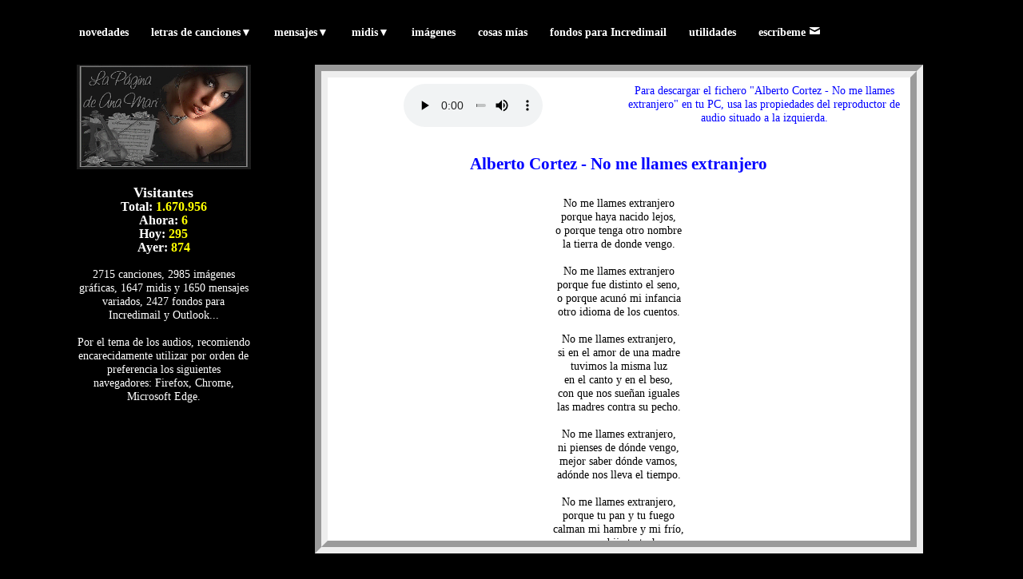

--- FILE ---
content_type: text/html; charset=utf-8
request_url: https://anaferra.com/canciones/110
body_size: 4385
content:
<!DOCTYPE html>
<html lang="es">
    <head>
        <script src="https://www.googleoptimize.com/optimize.js?id=OPT-5T4QXFC"></script>
        <meta http-equiv="Content-Type" content="text/html; charset=utf-8">
        <!-- Global site tag (gtag.js) - Google Analytics -->
        <script async src="https://www.googletagmanager.com/gtag/js?id=G-T2VVMEP2XX"></script>
        <script>
            window.dataLayer = window.dataLayer || [];
            function gtag(){dataLayer.push(arguments);}
            gtag('js', new Date());
            gtag('config', 'G-T2VVMEP2XX');
        </script>
        <!-- Global site tag (gtag.js) - Google Analytics -->
        <script async src="https://www.googletagmanager.com/gtag/js?id=UA-196603989-1"></script>
        <script>
          window.dataLayer = window.dataLayer || [];
          function gtag(){dataLayer.push(arguments);}
          gtag('js', new Date());

          gtag('config', 'UA-196603989-1');
        </script>
        <meta name = "Author" content = "Ana María Fernández" />
        <meta name="viewport" content="width=device-width, initial-scale=1.0"/>
        <meta name="google-site-verification" content="FY0-A64oN0Dghsj6rI1RvBuuuYwc1vOYkCwmVfYc7u4" />
        <link rel = "stylesheet" href = "https://anaferra.com/estilos.css" />
        <link rel = "stylesheet" href = "https://anaferra.com/Utiles_pagina/fonts/style.css" />
        <meta name = "Description" content = "No me llames extranjero porque haya nacido lejos, o porque tenga otro nombre la tierra de donde vengo. No me llames extranjero porque fue distinto el sen"/>
		<meta name = "Keywords" content = "Letras, canciones, lyrics, songs, music, música, traducidas"/>
		<link rel="canonical" href="https://anaferra.com/canciones/110" />
		<title>Canción: Alberto Cortez - No me llames extranjero</title>
		<script type="application/ld+json">
			{"@context": "https://schema.org",
			"@type": "MusicRelease",
			"name": "No me llames extranjero",
			"byArtist": "Alberto Cortez",
			"accessMode": ["textual", "auditory"],
			"accessModeSufficient": [{
			"@type": "ItemList",
			"itemListElement": ["textual", "auditory"],
			"description": "text with its translation and sound"
			}, {
			"@type": "ItemList",
			"itemListElement": ["textual"],
			"description": "text with its translation"
			}],
			"text": "No me llames extranjero
porque haya nacido lejos,
o porque tenga otro nombre
la tierra de donde vengo.

No me llames extranjero
porque fue distinto el seno,
o porque acunó mi infancia
otro idioma de los cuentos.

No me llames extranjero,
si en el amor de una madre
tuvimos la misma luz
en el canto y en el beso,
con que nos sueñan iguales
las madres contra su pecho.

No me llames extranjero,
ni pienses de dónde vengo,
mejor saber dónde vamos,
adónde nos lleva el tiempo.

No me llames extranjero,
porque tu pan y tu fuego
calman mi hambre y mi frío,
y me cobija tu techo.

No me llames extranjero,
tu trigo es como mi trigo,
tu mano como la mía,
tu fuego como mi fuego,
y el hambre no avisa nunca,
vive cambiando de dueño.

Y me llamas extranjero
porque me trajo un camino,
porque nací en otro pueblo,
porque conocí otros mares
y un día zarpé de otro puerto,
si siempre quedan iguales
en el adiós los pañuelos,
y las pupilas borrosas
de los que dejamos lejos,
los amigos que nos nombran,
y son iguales los rezos
y el amor de la que sueña
con el día del regreso.

No, no me llames extranjero,
traemos el mismo grito,
el mismo cansancio viejo
que viene arrastrando el hombre
desde el fondo de los tiempos,
cuando no existían fronteras,
antes que vinieran ellos,
los que dividen y matan,
los que roban, los que mienten,
los que venden nuestros sueños,
ellos son los que inventaron
esta palabra, extranjero.

No me llames extranjero,
que es una palabra triste,
es una palabra helada,
huele a olvido y a destierro.

No me llames extranjero,
mira tu niño y el mío,
cómo corren de la mano
hasta el final del sendero.

No los llames extranjeros,
ellos no saben de idiomas,
de límites ni banderas,
míralos, se van al cielo
con una risa paloma
que los reúne en el vuelo.

No me llames extranjero,
piensa en tu hermano y el mío,
el cuerpo lleno de balas,
besando de muerte el suelo.

Ellos no eran extranjeros,
se conocían de siempre,
por la libertad eterna
igual de libres murieron.

No me llames extranjero,
mírame bien a los ojos,
mucho más allá del odio,
del egoísmo y del miedo,
y verás que soy un hombre,
no puedo ser extranjero,
no me llames extranjero.",
			"translator": "anaferra"}</script>
    </head>
    <body>
        <div id="contenedor">
            <div id="cabecera">
                <header>
                    <div style="clear:both"></div>
                        <div id ="menu">
                            <nav>
                                <ul class="chico">
                                    <li>
                                        <a href="#">Menú</a>
                                        <ul class="grande">
                                        	                                            <li><a href = "https://anaferra.com/novedades">novedades</a></li>
                                            <li>
                                                <a href="#">letras de canciones<span>&#9660;</span></a>
                                                <ul>
                                                    <li><a href="https://anaferra.com/canciones/interprete">por intérprete</a></li>
                                                    <li><a href="https://anaferra.com/canciones/titulo">por título</a></li>
                                                    <li><a href="https://anaferra.com/canciones/amistad/pag-1">amistad</a></li>
                                                    <li><a href="https://anaferra.com/canciones/amor/pag-1">amor</a></li>
                                                    <li><a href="https://anaferra.com/canciones/celos/pag-1">celos</a></li>
                                                    <li><a href="https://anaferra.com/canciones/desamor/pag-1">desamor</a></li>
                                                    <li><a href="https://anaferra.com/canciones/despedida/pag-1">despedida</a></li>
                                                    <li><a href="https://anaferra.com/canciones/familia/pag-1">familia</a></li>
                                                    <li><a href="https://anaferra.com/canciones/madres/pag-1">madres</a></li>
                                                    <li><a href="https://anaferra.com/canciones/navidad/pag-1">navidad</a></li>
                                                    <li><a href="https://anaferra.com/canciones/padres/pag-1">padres</a></li>
                                                    <li><a href="https://anaferra.com/canciones/protesta/pag-1">protesta</a></li>
                                                    <li><a href="https://anaferra.com/canciones/religioso/pag-1">religiosos</a></li>
                                                    <li><a href="https://anaferra.com/canciones/soledad/pag-1">soledad</a></li>
                                                    <li><a href="https://anaferra.com/canciones/varios/pag-1">varios</a></li>
                                                </ul>
                                            </li>
                                            <li>
                                                <a href="#">mensajes<span>&#9660;</span></a>
                                                <ul>
                                                    <li><a href="https://anaferra.com/mensajes/amistad/pag-1">amistad</a></li>
                                                    <li><a href="https://anaferra.com/mensajes/enamorados/pag-1">amor</a></li>
                                                    <li><a href="https://anaferra.com/mensajes/autoayuda/pag-1">autoayuda</a></li>
                                                    <li>
                                                        <a href="#">ocasiones<span>&#9660;</span></a>
                                                        <ul>
                                                            <li><a href="https://anaferra.com/mensajes/año-nuevo/pag-1">año nuevo</a></li>
                                                            <li><a href="https://anaferra.com/mensajes/navidad/pag-1">navidad</a></li>
                                                            <li><a href="https://anaferra.com/mensajes/semana-santa/pag-1">semana santa</a></li>
                                                            <li><a href="https://anaferra.com/mensajes/padre/pag-1">padres</a></li>
                                                            <li><a href="https://anaferra.com/mensajes/madre/pag-1">madres</a></li>
                                                            <li><a href="https://anaferra.com/mensajes/mujer/pag-1">mujeres</a></li>
                                                            <li><a href="https://anaferra.com/mensajes/hombre/pag-1">hombres</a></li>
                                                            <li><a href="https://anaferra.com/mensajes/abuelos/pag-1">mayores</a></li>
                                                            <li><a href="https://anaferra.com/mensajes/difuntos/pag-1">difuntos</a></li>
                                                        </ul>
                                                    </li>
                                                    <li><a href="https://anaferra.com/mensajes/felicitaciones/pag-1">felicitaciones</a></li>
                                                    <li><a href="https://anaferra.com/mensajes/religiosos/pag-1">religiosos</a></li>
                                                    <li><a href="https://anaferra.com/mensajes/humor/pag-1">humor</a></li>
                                                    <li><a href="https://anaferra.com/mensajes/variados/pag-1">variados</a></li>
                                                </ul>
                                            </li>
                                            <li>
                                                <a href="#">midis<span>&#9660;</span></a>
                                                <ul>
                                                    <li><a href="https://anaferra.com/midis/baladas/pag-1">baladas</a></li>
                                                    <li><a href="https://anaferra.com/midis/clásico/pag-1">clásico</a></li>
                                                    <li><a href="https://anaferra.com/midis/disco/pag-1">disco</a></li>
                                                    <li><a href="https://anaferra.com/midis/felicitaciones/pag-1">felicitaciones</a></li>
                                                    <li><a href="https://anaferra.com/midis/fiesta/pag-1">fiesta</a></li>
                                                    <li><a href="https://anaferra.com/midis/navidad/pag-1">navidad</a></li>
                                                    <li><a href="https://anaferra.com/midis/romántico/pag-1">romántico</a></li>
                                                    <li>
                                                        <a href="#">varios<span>&#9660;</span></a>
                                                        <ul>
                                                            <li><a href="https://anaferra.com/midis/Halloween/pag-1">Halloween</a></li>
                                                            <li><a href="https://anaferra.com/midis/nanas/pag-1">nanas</a></li>
                                                            <li><a href="https://anaferra.com/midis/pelis-y-series/pag-1">pelis y series</a></li>
                                                            <li><a href="https://anaferra.com/midis/religiosos/pag-1">religiosos</a></li>
                                                        </ul>
                                                    </li>
                                                </ul>
                                            </li>
                                            <li><a href="https://anaferra.com/graficos">imágenes</a></li>
                                            <li><a href="https://anaferra.com/cosas-mias">cosas mías</a></li>
                                            <li><a href="https://anaferra.com/fondos">fondos para Incredimail</a></li>
                                            <li><a href="https://anaferra.com/utilidades">utilidades</a></li>
                                            <li><a href = "https://anaferra.com/contactar">escríbeme <span class="icon-mail"></span></a></li>
                                        </ul>
                                    </li>
                                </ul>

                                <ul class="grande">
                                                                                <li><a href = "https://anaferra.com/novedades">novedades</a></li>
                                            <li>
                                                <a href="#">letras de canciones<span>&#9660;</span></a>
                                                <ul>
                                                    <li><a href="https://anaferra.com/canciones/interprete">por intérprete</a></li>
                                                    <li><a href="https://anaferra.com/canciones/titulo">por título</a></li>
                                                    <li><a href="https://anaferra.com/canciones/amistad/pag-1">amistad</a></li>
                                                    <li><a href="https://anaferra.com/canciones/amor/pag-1">amor</a></li>
                                                    <li><a href="https://anaferra.com/canciones/celos/pag-1">celos</a></li>
                                                    <li><a href="https://anaferra.com/canciones/desamor/pag-1">desamor</a></li>
                                                    <li><a href="https://anaferra.com/canciones/despedida/pag-1">despedida</a></li>
                                                    <li><a href="https://anaferra.com/canciones/familia/pag-1">familia</a></li>
                                                    <li><a href="https://anaferra.com/canciones/madres/pag-1">madres</a></li>
                                                    <li><a href="https://anaferra.com/canciones/navidad/pag-1">navidad</a></li>
                                                    <li><a href="https://anaferra.com/canciones/padres/pag-1">padres</a></li>
                                                    <li><a href="https://anaferra.com/canciones/protesta/pag-1">protesta</a></li>
                                                    <li><a href="https://anaferra.com/canciones/religioso/pag-1">religiosos</a></li>
                                                    <li><a href="https://anaferra.com/canciones/soledad/pag-1">soledad</a></li>
                                                    <li><a href="https://anaferra.com/canciones/varios/pag-1">varios</a></li>
                                                </ul>
                                            </li>
                                            <li>
                                                <a href="#">mensajes<span>&#9660;</span></a>
                                                <ul>
                                                    <li><a href="https://anaferra.com/mensajes/amistad/pag-1">amistad</a></li>
                                                    <li><a href="https://anaferra.com/mensajes/enamorados/pag-1">amor</a></li>
                                                    <li><a href="https://anaferra.com/mensajes/autoayuda/pag-1">autoayuda</a></li>
                                                    <li>
                                                        <a href="#">ocasiones<span>&#9660;</span></a>
                                                        <ul>
                                                            <li><a href="https://anaferra.com/mensajes/año-nuevo/pag-1">año nuevo</a></li>
                                                            <li><a href="https://anaferra.com/mensajes/navidad/pag-1">navidad</a></li>
                                                            <li><a href="https://anaferra.com/mensajes/semana-santa/pag-1">semana santa</a></li>
                                                            <li><a href="https://anaferra.com/mensajes/padre/pag-1">padres</a></li>
                                                            <li><a href="https://anaferra.com/mensajes/madre/pag-1">madres</a></li>
                                                            <li><a href="https://anaferra.com/mensajes/mujer/pag-1">mujeres</a></li>
                                                            <li><a href="https://anaferra.com/mensajes/hombre/pag-1">hombres</a></li>
                                                            <li><a href="https://anaferra.com/mensajes/abuelos/pag-1">mayores</a></li>
                                                            <li><a href="https://anaferra.com/mensajes/difuntos/pag-1">difuntos</a></li>
                                                        </ul>
                                                    </li>
                                                    <li><a href="https://anaferra.com/mensajes/felicitaciones/pag-1">felicitaciones</a></li>
                                                    <li><a href="https://anaferra.com/mensajes/religiosos/pag-1">religiosos</a></li>
                                                    <li><a href="https://anaferra.com/mensajes/humor/pag-1">humor</a></li>
                                                    <li><a href="https://anaferra.com/mensajes/variados/pag-1">variados</a></li>
                                                </ul>
                                            </li>
                                            <li>
                                                <a href="#">midis<span>&#9660;</span></a>
                                                <ul>
                                                    <li><a href="https://anaferra.com/midis/baladas/pag-1">baladas</a></li>
                                                    <li><a href="https://anaferra.com/midis/clásico/pag-1">clásico</a></li>
                                                    <li><a href="https://anaferra.com/midis/disco/pag-1">disco</a></li>
                                                    <li><a href="https://anaferra.com/midis/felicitaciones/pag-1">felicitaciones</a></li>
                                                    <li><a href="https://anaferra.com/midis/fiesta/pag-1">fiesta</a></li>
                                                    <li><a href="https://anaferra.com/midis/navidad/pag-1">navidad</a></li>
                                                    <li><a href="https://anaferra.com/midis/romántico/pag-1">romántico</a></li>
                                                    <li>
                                                        <a href="#">varios<span>&#9660;</span></a>
                                                        <ul>
                                                            <li><a href="https://anaferra.com/midis/Halloween/pag-1">Halloween</a></li>
                                                            <li><a href="https://anaferra.com/midis/nanas/pag-1">nanas</a></li>
                                                            <li><a href="https://anaferra.com/midis/pelis-y-series/pag-1">pelis y series</a></li>
                                                            <li><a href="https://anaferra.com/midis/religiosos/pag-1">religiosos</a></li>
                                                        </ul>
                                                    </li>
                                                </ul>
                                            </li>
                                            <li><a href="https://anaferra.com/graficos">imágenes</a></li>
                                            <li><a href="https://anaferra.com/cosas-mias">cosas mías</a></li>
                                            <li><a href="https://anaferra.com/fondos">fondos para Incredimail</a></li>
                                            <li><a href="https://anaferra.com/utilidades">utilidades</a></li>
                                            <li><a href = "https://anaferra.com/contactar">escríbeme <span class="icon-mail"></span></a></li>
                                </ul>
                            </nav>
                        </div>
                    <div style="clear:both"></div>
                </header>
            </div>

            <div id="capaLateralIzq">
                <div>
                    <img src="https://anaferra.com/Utiles_pagina/paginadeanamari.gif" alt="Logo">
                </div><br>
                <h3 class = "blanco">Visitantes</h3>
                <h4 class = "blanco">Total: <span class = "amarillo"> 1.670.956 </span></h4>
                <h4 class = "blanco">Ahora: <span class = "amarillo"> 6 </span></h4>
                <h4 class = "blanco">Hoy: <span class = "amarillo"> 295</span></h4>
                <h4 class = "blanco">Ayer: <span class = "amarillo"> 874 </span> </h4><br>
                <p class = "blanco">
                    2715 canciones, 2985 imágenes gráficas, 1647 midis y 1650 mensajes variados, 2427 fondos para Incredimail y Outlook...<br><br>
                        Por el tema de los audios, recomiendo encarecidamente utilizar por orden de preferencia los siguientes navegadores: Firefox, Chrome, Microsoft Edge.
                </p>
            </div>

            <div id="capaPaginas">
                <div class="tabla">
                    <div class="fila">
<div class="SinLineaMitad">
<audio autoplay controls>
<source src="https://anaferra.com/Letras/LetrasA/Alberto_Cortez-No_me_llames_extranjero.wav">
<source src="https://anaferra.com/Letras/LetrasA/Alberto_Cortez-No_me_llames_extranjero.mp3">
Tu navegador no reproduce los formatos wav ni mp3. (Prueba con otro navegador)
</audio>
</div>
<div class="SinLineaMitad">
<span class="azul">Para descargar el fichero "Alberto Cortez - No me llames extranjero" en tu PC, usa las propiedades del reproductor de audio situado a la izquierda. </span></div></div>
<div class="fila"><div class="SinLineaEntera"><br>
<h1 class="azul">Alberto Cortez - No me llames extranjero</h1></div>
<div class = "SinLineaEntera"><br>No me llames extranjero<br />
porque haya nacido lejos,<br />
o porque tenga otro nombre<br />
la tierra de donde vengo.<br />
<br />
No me llames extranjero<br />
porque fue distinto el seno,<br />
o porque acunó mi infancia<br />
otro idioma de los cuentos.<br />
<br />
No me llames extranjero,<br />
si en el amor de una madre<br />
tuvimos la misma luz<br />
en el canto y en el beso,<br />
con que nos sueñan iguales<br />
las madres contra su pecho.<br />
<br />
No me llames extranjero,<br />
ni pienses de dónde vengo,<br />
mejor saber dónde vamos,<br />
adónde nos lleva el tiempo.<br />
<br />
No me llames extranjero,<br />
porque tu pan y tu fuego<br />
calman mi hambre y mi frío,<br />
y me cobija tu techo.<br />
<br />
No me llames extranjero,<br />
tu trigo es como mi trigo,<br />
tu mano como la mía,<br />
tu fuego como mi fuego,<br />
y el hambre no avisa nunca,<br />
vive cambiando de dueño.<br />
<br />
Y me llamas extranjero<br />
porque me trajo un camino,<br />
porque nací en otro pueblo,<br />
porque conocí otros mares<br />
y un día zarpé de otro puerto,<br />
si siempre quedan iguales<br />
en el adiós los pañuelos,<br />
y las pupilas borrosas<br />
de los que dejamos lejos,<br />
los amigos que nos nombran,<br />
y son iguales los rezos<br />
y el amor de la que sueña<br />
con el día del regreso.<br />
<br />
No, no me llames extranjero,<br />
traemos el mismo grito,<br />
el mismo cansancio viejo<br />
que viene arrastrando el hombre<br />
desde el fondo de los tiempos,<br />
cuando no existían fronteras,<br />
antes que vinieran ellos,<br />
los que dividen y matan,<br />
los que roban, los que mienten,<br />
los que venden nuestros sueños,<br />
ellos son los que inventaron<br />
esta palabra, extranjero.<br />
<br />
No me llames extranjero,<br />
que es una palabra triste,<br />
es una palabra helada,<br />
huele a olvido y a destierro.<br />
<br />
No me llames extranjero,<br />
mira tu niño y el mío,<br />
cómo corren de la mano<br />
hasta el final del sendero.<br />
<br />
No los llames extranjeros,<br />
ellos no saben de idiomas,<br />
de límites ni banderas,<br />
míralos, se van al cielo<br />
con una risa paloma<br />
que los reúne en el vuelo.<br />
<br />
No me llames extranjero,<br />
piensa en tu hermano y el mío,<br />
el cuerpo lleno de balas,<br />
besando de muerte el suelo.<br />
<br />
Ellos no eran extranjeros,<br />
se conocían de siempre,<br />
por la libertad eterna<br />
igual de libres murieron.<br />
<br />
No me llames extranjero,<br />
mírame bien a los ojos,<br />
mucho más allá del odio,<br />
del egoísmo y del miedo,<br />
y verás que soy un hombre,<br />
no puedo ser extranjero,<br />
no me llames extranjero.<br><br></div>
</div>
<br>
                </div>
            </div>

            <div style="clear:both"></div>
        </div>
    </body>
</html>
